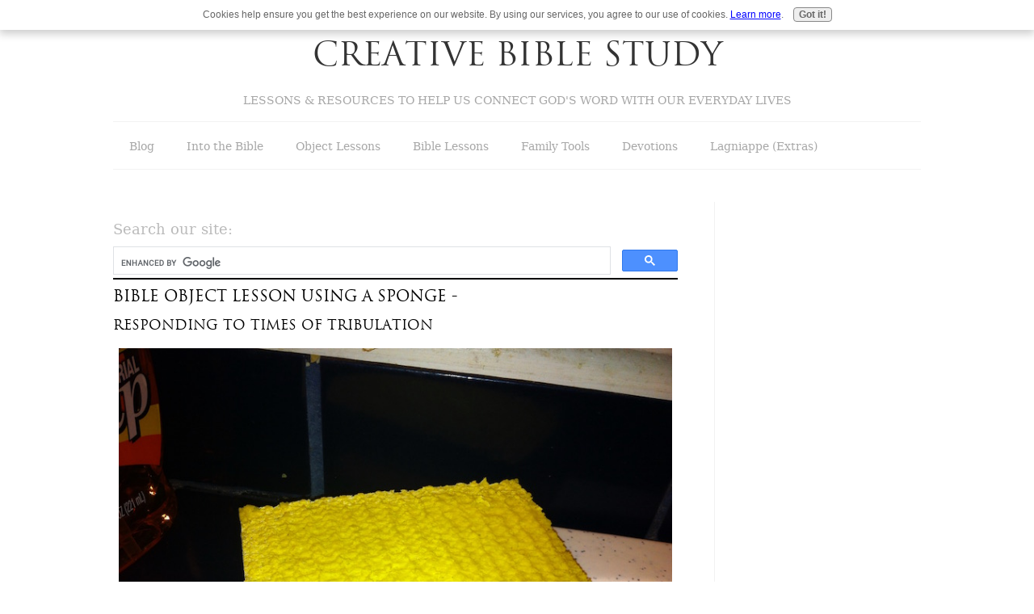

--- FILE ---
content_type: text/html; charset=UTF-8
request_url: https://www.creativebiblestudy.com/Bible-object-lesson-sponge.html
body_size: 27809
content:
<!DOCTYPE HTML>
<html>
<head><meta http-equiv="content-type" content="text/html; charset=UTF-8"><title>Bible Object Lesson Using a Sponge - Times of Trouble</title><meta name="description" content="How should Christians respond when &quot;squeezed&quot; by the world?  Use this Bible object lesson and a sponge to remind students of any age how we can handle times of tribulation &amp; trouble.  What comes out of us when the &quot;squeeze&quot; is on? What we are soaking up makes a difference!"><meta id="viewport" name="viewport" content="width=device-width, initial-scale=1">
<link href="/sd/support-files/A.style.css.pagespeed.cf.2lWdOu_NIL.css" rel="stylesheet" type="text/css">
<!-- start: tool_blocks.sbi_html_head -->
<!-- Global site tag (gtag.js) - Google Analytics -->
<script async src="https://www.googletagmanager.com/gtag/js?id=G-JTVRY38NL9"></script>
<script>window.dataLayer=window.dataLayer||[];function gtag(){dataLayer.push(arguments);}gtag('js',new Date());gtag('config','G-JTVRY38NL9');</script>
<link rel="icon" type="image/png" href="/xfavicon-48x48.png.pagespeed.ic.PZvXnmnp3f.webp" sizes="48x48"> <link rel="icon" type="image/png" href="/xfavicon-16x16.png.pagespeed.ic.8LQUaMgXJM.webp" sizes="16x16"> <link rel="icon" type="image/png" href="/xfavicon-32x32.png.pagespeed.ic.nGrXrzaSMg.webp" sizes="32x32"> <link rel="icon" type="image/png" href="/xfavicon-48x48.png.pagespeed.ic.PZvXnmnp3f.webp" sizes="48x48"><link rel="canonical" href="https://www.creativebiblestudy.com/Bible-object-lesson-sponge.html"/>
<link rel="alternate" type="application/rss+xml" title="RSS" href="https://www.creativebiblestudy.com/bible-study.xml">
<meta property="og:site_name" content="CreativeBibleStudy.com"/>
<meta property="og:title" content="Bible Object Lesson Using a Sponge - Times of Trouble"/>
<meta property="og:description" content="How should Christians respond when &quot;squeezed&quot; by the world?  Use this Bible object lesson and a sponge to remind students of any age how we can handle times of tribulation &amp; trouble.  What comes out of us when the &quot;squeeze&quot; is on? What we are soaking up makes a difference!"/>
<meta property="og:type" content="article"/>
<meta property="og:url" content="https://www.creativebiblestudy.com/Bible-object-lesson-sponge.html"/>
<meta property="og:image" content="https://www.creativebiblestudy.com/images/sponge-new.jpg"/>
<meta property="og:image" content="https://www.creativebiblestudy.com/bible-study-fb.jpg"/>
<!-- SD --><link rel="preconnect" href="https://fonts.gstatic.com/" crossorigin>
<script>var https_page=0</script>
<script src="//www.creativebiblestudy.com/sd/support-files/gdprcookie.js.pagespeed.jm.QeOrrqR-QK.js" async defer></script><!-- end: tool_blocks.sbi_html_head -->
<!-- start: shared_blocks.9102515#end-of-head -->
<meta name="p:domain_verify" content="47fbc8d34703532940758cc3a2c9e2c4"/>
<!-- end: shared_blocks.9102515#end-of-head -->
<script>var FIX=FIX||{};</script>
</head>
<body class="responsive">
<div id="PageWrapper" class="modern">
<div id="HeaderWrapper">
<div id="Header">
<div class="Liner">
<div class="WebsiteName">
<a href="/">Creative Bible Study</a>
</div><div class="Tagline">Lessons & resources to help us connect God's Word with our everyday lives</div>
<!-- start: shared_blocks.9102511#top-of-header -->
<!-- start: tool_blocks.navbar.horizontal.left --><div class="ResponsiveNavWrapper">
<div class="ResponsiveNavButton"><span>Menu</span></div><div class="HorizontalNavBarLeft HorizontalNavBar HorizontalNavBarCSS ResponsiveNav"><ul class="root"><li class="li1 submenu"><span class="navheader">Blog</span><ul><li class="li2"><a href="/bible-study-blog.html">Bible Study Blog</a></li></ul></li><li class="li1 submenu"><span class="navheader">Into the Bible</span><ul><li class="li2 submenu"><span class="navheader">Where to Begin</span><ul><li class="li3"><a href="/knowchrist.html">Know Christ</a></li><li class="li3"><a href="/one-page-Bible.html">The Story - One Page Bible</a></li><li class="li3"><a href="/Bible-overview.html">Bible Overview</a></li></ul></li><li class="li2"><a href="/Biblereadingplan.html">How to Study the Bible & Reading Plans</a></li><li class="li2"><a href="/stories-from-the-Bible.html">Bible Stories for All</a></li><li class="li2 submenu"><span class="navheader">Best Bible Verses</span><ul><li class="li3"><a href="/famous-Bible-verses.html">Familiar Verses</a></li><li class="li3"><a href="/best-Bible-verses.html">Best Bible Verses by Topic</a></li><li class="li3"><a href="/Thanksgiving-Bible-verses.html">Thanksgiving Bible Verses</a></li><li class="li3"><a href="/Christmas-Bible-verses.html">Christmas Bible Verses & Story</a></li></ul></li><li class="li2"><a href="/Biblestudyresources.html">Bible Study Resources</a></li><li class="li2"><a href="/Biblememorization.html">Bible Memory</a></li></ul></li><li class="li1 submenu"><span class="navheader">Object Lessons</span><ul><li class="li2"><a href="/object-lessons.html">Object Lesson Index A-Z</a></li><li class="li2"><a href="/Bible-object-lessons-for-adults.html">Adult/Teen Object Lessons</a></li><li class="li2"><a href="/Bibleobjectlessons.html">By Topic</a></li><li class="li2"><a href="/christianobjectlessons.html">Seasonal</a></li><li class="li2"><a href="/what-is-an-object-lesson.html">How to Write Your Own</a></li></ul></li><li class="li1 submenu"><span class="navheader">Bible Lessons</span><ul><li class="li2"><a href="/preschoolbiblelessons.html">Preschool</a></li><li class="li2"><a href="/childrensbiblelessons.html">Children</a></li><li class="li2"><a href="/youth-bible-study-lessons.html">Youth</a></li><li class="li2"><a href="/Bible-lessons-for-adults.html">Adults</a></li><li class="li2 submenu"><span class="navheader">Seasonal</span><ul><li class="li3"><a href="/Valentine-Bible-lessons.html">Valentine's Day</a></li><li class="li3"><a href="/Christian-Easter.html">Christian Easter</a></li><li class="li3"><a href="/vacation-Bible-school-lessons.html">VBS</a></li><li class="li3"><a href="/halloween-alternatives.html">Fall Festival/October</a></li><li class="li3"><a href="/christian-thanksgiving.html">Thanksgiving</a></li><li class="li3"><a href="/Christian-Christmas.html">CHRISTmas</a></li></ul></li><li class="li2"><a href="/free-Bible-study-lessons.html">Free Lesson Samples</a></li></ul></li><li class="li1 submenu"><span class="navheader">Family Tools</span><ul><li class="li2"><a href="/family-Bible-study.html">Family Bible Time</a></li><li class="li2"><a href="/best-books-for-kids.html">Best Kids Books with Life Lessons</a></li><li class="li2"><a href="/Christian-holidays.html">Holidays & Seasonal</a></li><li class="li2"><a href="/Christian-homeschool.html">Christian Homeschooling</a></li></ul></li><li class="li1 submenu"><span class="navheader">Devotions</span><ul><li class="li2"><a href="/godprints.html">Godprints - 10 Minute Short Devotions - Seeing God in Our Everyday</a></li><li class="li2"><a href="/Bible-seeker.html">Bible Seeker Lessons for Adults & Family - I Spy God!</a></li><li class="li2"><a href="/Bible-hero-devotional.html">Bible Hero Devotional Lessons for Kids & Youth</a></li><li class="li2"><a href="/bibledevotions.html">More Devotions</a></li></ul></li><li class="li1 submenu"><span class="navheader">Lagniappe (Extras)</span><ul><li class="li2"><a href="/creativeprayer.html">Creative Prayer Life</a></li><li class="li2"><a href="/Christianstories.html">Short Christian Stories</a></li><li class="li2"><a href="/how-to-witness.html">Witnessing</a></li><li class="li2"><a href="/free-christian-resources.html">Free Christian Resources</a></li><li class="li2"><a href="/inspirational-videos.html">Inspirational Videos</a></li></ul></li></ul></div></div>
<!-- end: tool_blocks.navbar.horizontal.left -->
<!-- end: shared_blocks.9102511#top-of-header -->
<!-- start: shared_blocks.9102498#bottom-of-header -->
<!-- end: shared_blocks.9102498#bottom-of-header -->
</div><!-- end Liner -->
</div><!-- end Header -->
</div><!-- end HeaderWrapper -->
<div id="ColumnsWrapper">
<div id="ContentWrapper">
<div id="ContentColumn">
<div class="Liner">
<!-- start: shared_blocks.9102492#above-h1 -->
<p><span style="color: rgb(187, 187, 187);">Search our site:</span><br/></p>
<script>(function(){var cx='partner-pub-5024482067038294:8580964690';var gcse=document.createElement('script');gcse.type='text/javascript';gcse.async=true;gcse.src='https://cse.google.com/cse.js?cx='+cx;var s=document.getElementsByTagName('script')[0];s.parentNode.insertBefore(gcse,s);})();</script>
<gcse:searchbox-only></gcse:searchbox-only>
<div class="" style="border-color: #000000; border-width: 1px 1px 1px 1px; border-style: solid; box-sizing: border-box"></div>
<script async src="//pagead2.googlesyndication.com/pagead/js/adsbygoogle.js"></script>
<script>(adsbygoogle=window.adsbygoogle||[]).push({google_ad_client:"ca-pub-5024482067038294",enable_page_level_ads:true});</script>
<meta name="p:domain_verify" content="47fbc8d34703532940758cc3a2c9e2c4"/>
<!-- end: shared_blocks.9102492#above-h1 -->
<h1><span style="font-size: 19.25px;">Bible Object Lesson Using a Sponge -<br/><span style="font-size: 17.25px;">Responding to Times of Tribulation</span></span><br/></h1>
<!-- start: shared_blocks.9102519#below-h1 -->
<!-- end: shared_blocks.9102519#below-h1 -->
<div class="ImageBlock ImageBlockCenter"><img src="https://www.creativebiblestudy.com/images/sponge-new.jpg" width="685" height="511.847222222222" data-pin-media="https://www.creativebiblestudy.com/images/sponge-new.jpg" style="width: 685px; height: auto"><div class="pinit">
<a data-pin-do="buttonPin" data-pin-count="beside" data-pin-save="true" href="https://pinterest.com/pin/create/button/?url=http%3A%2F%2Fwww.creativebiblestudy.com%2FBible-object-lesson-sponge.html&media=https%3A%2F%2Fwww.creativebiblestudy.com%2Fimages%2Fsponge-new.jpg&description=Using%20a%20sponge%2C%20teach%202%20important%20object%20lessons!"></a>
</div></div>
<p>Jesus often taught with parables.&#xa0; A <a href="https://www.creativebiblestudy.com/Bibleobjectlessons.html">Bible object lesson</a> is similar in that it takes an earthly object like a sponge and uses it to teach a spiritual lesson like how we can respond to times of trials and tribulation in a way that will please and honor our Heavenly Father.</p><p>This Christian object lesson works well with all ages! I've used it with kids, youth and adult women!&#xa0; The women really were able to identify with being "squeezed"; it makes a great women's Bible devotional!</p><p><br/></p>
<!-- start: shared_blocks.9102514#below-paragraph-1 -->
<script async src="https://pagead2.googlesyndication.com/pagead/js/adsbygoogle.js?client=ca-pub-5024482067038294" crossorigin="anonymous"></script>
<!-- Responsive2018 -->
<ins class="adsbygoogle" style="display:block" data-ad-client="ca-pub-5024482067038294" data-ad-slot="9055597679" data-ad-format="auto"></ins>
<script>(adsbygoogle=window.adsbygoogle||[]).push({});</script>
<!-- end: shared_blocks.9102514#below-paragraph-1 -->
<p><b>Bible Object Lesson:</b> Responding to Trials & Tribulation</p><p>
<p><b>Lesson Title:</b>&#xa0;
When the squeeze is on! </p>
<p><b>Object:&#xa0;</b> sponge</p>
<p><b>Primary Scriptures:&#xa0;</b>
John 16:33, Romans 5:1-5, Romans 15:13</p>
<p><b>Main Point: </b>&#xa0;
What comes out of us when the “squeeze” is on – clean, pure thoughts
& actions that please God or something not so clean & pure?</p><p><br/></p><p><br/></p></p>
<iframe width="560" height="315" src="https://www.youtube.com/embed/z7xaEMXO_Uk" title="YouTube video player" frameborder="0" allow="accelerometer; autoplay; clipboard-write; encrypted-media; gyroscope; picture-in-picture" allowfullscreen></iframe>
<script async src="//pagead2.googlesyndication.com/pagead/js/adsbygoogle.js"></script>
<ins class="adsbygoogle" style="display:block; text-align:center;" data-ad-layout="in-article" data-ad-format="fluid" data-ad-client="ca-pub-5024482067038294" data-ad-slot="1568856834"></ins>
<script>(adsbygoogle=window.adsbygoogle||[]).push({});</script>
<h2>Object Lesson:<br/></h2>
<p>Begin this Bible object lesson by giving each person a small
piece of a clean, unused sponge.&#xa0; A
regular size sponge can be cut into 10-12 nice size pieces and look like mini
sponges for them to keep as a reminder of the lesson.</p>
<p><br/></p>
<h3 style="text-align: left"><span style="font-size: 17.25px;"><b>The "Squeeze" = Tribulations</b></span><br/><span style="font-size: 11.25px;">A Bible Object Lesson</span><br/></h3>
<p>Ask what sponges are used for or what they do.&#xa0; Answers may include many things, but
make sure it is mentioned that they soak up liquid and then release the liquid
when squeezed.&#xa0; Another answer we received from our Awana kids that can be tied into this object lesson is sponges are used to clean, but if what is in them is dirty instead of clean, they can't do what they were created to do.</p>
<p>Ask – do we ever get “squeezed” in life? If so, how?&#xa0; Allow time for answers and thoughts;
these will vary of course for different age groups, but may include - when
others (friends, parents, children, teachers, spouse, etc.) pressure us to do
something, when we let anger or frustration build up until we can’t hide it any
longer, when we have too many obligations or responsibilities, when bad or
unexpected things happen in our life, etc.</p>
<p>The Bible uses the term – “tribulation”, which comes from
the idea of when grapes were squeezed under pressure to release the juice.&#xa0; </p>
<p>Jesus tells us that in this life we will have tribulation,
but He also gives us hope:</p>
<p><b>John 16:33</b> “<i>I have said these things to you, that in me
you may have peace. In the world you will have tribulation. But take heart; I
have overcome the world.”</i></p>
<p>So if we get “squeezed”, what comes out?&#xa0; What comes out of a sponge when it’s
squeezed?&#xa0; Tie in answers to
eventually conclude that whatever is in the sponge or in us, that which has
been soaked up, will be what comes out.</p><p>
<p>If we have bad attitudes and negative thoughts, “the
squeeze” will bring out angry and hateful words and actions that do not bring
God glory or honor.&#xa0; However, if we
spend time being filled with His goodness and grace, “the squeeze” will bring
out good things like love, joy, peace, patience, and other fruit of the Spirit
listed in Galatians 5:22-23.</p><p>Squeeze the clean water from the sponge into the colored water and notice what happens.&#xa0; The clean water affects or dilutes the colored water.&#xa0; If we soak up the colored water and then squeeze into the clean water, it changes it.&#xa0; In the same way, whatever is being "squeezed" out of us whether good or bad, affects those around us.&#xa0; Think of some ways our actions & attitudes, good or bad, can affect those around us.</p><p>Examples:&#xa0; Our anger at someone can cause them to be angry or hurt.&#xa0; A younger sibling may be watching and copying what we do.&#xa0; Someone may see kindness and love in us and be drawn closer to God.</p><p><br/></p></p>
<script async src="//pagead2.googlesyndication.com/pagead/js/adsbygoogle.js"></script>
<ins class="adsbygoogle" style="display:block; text-align:center;" data-ad-layout="in-article" data-ad-format="fluid" data-ad-client="ca-pub-5024482067038294" data-ad-slot="1568856834"></ins>
<script>(adsbygoogle=window.adsbygoogle||[]).push({});</script>
<hr>
<h3 style="text-align: left"><span style="font-size: 17.1167px;"><br/><b>The “Soaking” or "Filling" = Bad vs.
Good</b></span><br/><span style="font-size: 13.25px;">A Bible Object Lesson&#xa0;</span><br/></h3>
<div class="ImageBlock ImageBlockRight"><img src="https://www.creativebiblestudy.com/images/xsponge_objectlesson.jpg.pagespeed.ic.o64F4KUNj9.webp" width="323" height="240.75462962963" data-pin-media="https://www.creativebiblestudy.com/images/sponge_objectlesson.jpg" style="width: 323px; height: auto"><div class="pinit">
<a data-pin-do="buttonPin" data-pin-count="beside" data-pin-save="true" href="https://pinterest.com/pin/create/button/?url=http%3A%2F%2Fwww.creativebiblestudy.com%2FBible-object-lesson-sponge.html&media=https%3A%2F%2Fwww.creativebiblestudy.com%2Fimages%2Fsponge_objectlesson.jpg&description=%22The%20Squeeze%22%20Bible%20object%20lesson!%0Awww.CreativeBibleStudy.com"></a>
</div></div>
<p>So what are some negative things we may be soaking up?</p><p>
<p>Ideas may include things like:&#xa0; negativity from others, anger or frustration, bad language,
bad attitudes & ideas from TV, movies, music, etc.</p>
<p>Bible Object Lesson: [Place an empty sponge into a shallow amount of colored liquid such as grape juice, Koolaide, Coke, etc.&#xa0; and watch it disappear as the sponge soaks it up.&#xa0; Squeeze that back out and then place your sponge into clean water until it is full, next place it back in the shallow amount of colored liquid making note that this time it is not soaking up the colored liquid around it. ]</p>
<p>Point out that if a sponge is already filled with clean
water, it won’t soak up other things.&#xa0;
How can we soak up what is good and be so full that we won’t soak up
what’s bad?</p><p>It begins and continues by trusting in God.&#xa0; Romans 15:13 has become one of my favorite verses about being "filled" :</p><br/><p style="text-align: center;"><span style="font-size: 19px;"><em>"I pray that God, the source of hope, will fill you completely with joy and peace because you trust in him. Then you will overflow with confident hope through the power of the Holy Spirit."</em></span></p><br/><p style="text-align: left;"><b>Be filled with His
Holy Spirit –&#xa0;</b></p>
<p>Ephesians 5:18 </p>
<p><i>“Do not get drunk on
wine, which leads to debauchery. Instead, be filled with the
Spirit.”</i></p>
<p><b>Be filled with God’s
Word– </b></p>
<p>Psalm 119:11</p>
<p><i>“I
have hidden your word in my heart that I might not sin
against you.”</i></p>
<p><b>Be
filled with God’s presence through prayer -&#xa0; </b></p>
<p>Luke 6:12 </p>
<p><i>“</i><i>One of those days Jesus
went out to a mountainside to pray, and spent the
night praying to God.”</i></p></p>
<p>When we are filled with His goodness and grace, we can
rejoice when the “squeeze” or tribulation comes.&#xa0; It will make us stronger in Christ!</p>
<p>Look at the key verses in Romans 5:1-5 from the New Living
Translation:</p>
<p><i>“Therefore,
since we have been made right in God's sight by faith, we have peace with God
because of what Jesus Christ our Lord has done for us.&#xa0; Because of our faith, Christ has
brought us into this place of highest privilege where we now stand, and we
confidently and joyfully look forward to sharing God's glory.&#xa0; We can rejoice, too, when we run into
problems and trials (tribulations), for we know that they are good for us --
they help us learn to endure.&#xa0; And
endurance develops strength of character in us, and character strengthens our
confident expectation of salvation.&#xa0;
And this expectation will not disappoint us. For we know how dearly God
loves us, because he has given us the Holy Spirit to fill our hearts with his
love.”</i></p>
<script async src="//pagead2.googlesyndication.com/pagead/js/adsbygoogle.js"></script>
<ins class="adsbygoogle" style="display:block; text-align:center;" data-ad-layout="in-article" data-ad-format="fluid" data-ad-client="ca-pub-5024482067038294" data-ad-slot="1568856834"></ins>
<script>(adsbygoogle=window.adsbygoogle||[]).push({});</script>
<h3>Another Danger</h3>
<b> </b><p><span style="font-weight: normal;">This Bible object lesson can be used to point out </span><b>one other danger</b> … becoming dry, hard and empty.
</p><p>It’s good if we are staying away from soaking up negative
thoughts and bad things, but if we’re still not being filled with His goodness,
there will be no joy or peace.&#xa0; We will not be usable just like it's harder to use a dry, hard sponge.<br/></p><p>Encourage each person to take their sponge with them and place it somewhere they will see it so that it will remind them of this Bible object lesson.</p><p><br/></p>
<h3>Prayer:</h3>
<p>Take time to pray Paul’s prayer he
prayed over the Philippians in Philippians 1:9-11:<br/></p>
<p>&#xa0;<i>“And this is my prayer:
that your love may abound more and more in knowledge and depth
of insight,&#xa0; so that
you may be able to discern what is best and may be pure and blameless until the
day of Christ,&#xa0;
filled with the fruit of righteousness that comes through
Jesus Christ--to the glory and praise of God.”</i></p><p><br/><p style="text-align: center;"><span style="font-size: 14px;">© Copyright 2008 Susan Smart</span></p><br/><p style="text-align: left;">Printable <a href="https://www.creativebiblestudy.com/support-files/sponge-squeeze.pdf">"The Squeeze is On"</a>&#xa0;Bible Object Lesson</p><br/><br/></p>
<!-- start: shared_blocks.9102513#above-socialize-it -->
<script async src="//pagead2.googlesyndication.com/pagead/js/adsbygoogle.js"></script>
<ins class="adsbygoogle" style="display:block" data-ad-format="autorelaxed" data-ad-client="ca-pub-5024482067038294" data-ad-slot="1936953695"></ins>
<script>(adsbygoogle=window.adsbygoogle||[]).push({});</script>
<div style="overflow-x: auto;">
<table class="columns_block grid_block" border="0" style="width: 100%;"><tr><td class="column_0" style="width: 98.95%;vertical-align:top;">
<p><span style="font-size: 12px;"><b>Special note:</b> We do preview the websites to which we link, but
are unable to peruse them completely. We try to check others' faith
statements and make sure they do profess Jesus Christ as God's Son and
salvation is found only in Him. It must, however, be your responsibility
to personally dig into God's Word and allow the Holy Spirit to be your
first and final teacher on all subjects.
</span></p>
<p><span style="font-size: 13px;">"Our website may contain
affiliate marketing links, which means we may get paid commission on
sales of those products or services we write about. Our editorial
content is not influenced by advertisers or affiliate partnerships. This
disclosure is provided in accordance with the </span><a href="http://www.ftc.gov/sites/default/files/attachments/press-releases/ftc-publishes-final-guides-governing-endorsements-testimonials/091005revisedendorsementguides.pdf" onclick="return FIX.track(this);"><span style="font-size: 13px;">Federal Trade Commission’s 16 CFR § 255.5: Guides Concerning the Use of Endorsements and Testimonials in Advertising</span></a><span style="font-size: 13px;">.”</span></p>
</td><td class="column_1" style="width: 1%;vertical-align:top;">
</td></tr></table>
</div>
<hr>
<h4>Creative Bible-Bits Newsletter:<br/></h4>
<p>Let us help you keep up with what's new at Creative Bible Study with free Bible study lessons and ideas straight to your email!&#xa0; Your information will be kept confidential and not be used for solicitation.<br/></p>
<!-- start: tool_blocks.ezine2 -->
<div class="Ezine2 EzineLeft  EzineHorizontal">
<form action="/cgi-bin/mailout/mailmgr.cgi" method="POST" accept-charset="UTF-8">
<input type="hidden" name="list_id" value="13456">
<input type="hidden" name="action" value="subscribe">
<div class="EzineRow EzineEmailRow">
<label for="EzineEmail.6">Email</label>
<input id="EzineEmail.6" required type="email" name="email" onFocus="SS_LDR_recaptcha()">
</div><div class="EzineRow EzineButtonRow">
<button class="EzineButton" type="submit">Subscribe</button>
</div>
</form>
</div><!-- end: tool_blocks.ezine2 -->
<!-- end: shared_blocks.9102513#above-socialize-it -->
<!-- start: shared_blocks.9102497#socialize-it -->
<div class=" socializeIt socializeIt-responsive" style="border-color: #cccccc; border-width: 1px 1px 1px 1px; border-style: solid; box-sizing: border-box"><div style="overflow-x: auto;">
<table class="columns_block grid_block" border="0" style="width: 100%;"><tr><td class="column_0" style="width: 20%;vertical-align:top;">
<div class="shareHeader">
<strong class="ss-shareLabel" style="font-size: 16px;">Share this page:</strong>
<div id="whatsthis" style="font-size:11px;"><a href="#" onclick="open_whats_this(); return false;">What’s this?</a></div>
</div>
</td><td class="column_1" style="width: 80%;vertical-align:top;">
<!-- start: tool_blocks.social_sharing -->
<div class="SocialShare SocialShareRegular"><a href="#" rel="noopener noreferrer" onclick="window.open('https://www.facebook.com/sharer.php?u='+ encodeURIComponent(document.location.href) +'&t=' + encodeURIComponent(document.title), 'sharer','toolbar=0,status=0,width=700,height=500,resizable=yes,scrollbars=yes');return false;" target="_blank" class="socialIcon facebook"><svg width="20" height="20" aria-hidden="true" focusable="false" data-prefix="fab" data-icon="facebook-square" role="img" xmlns="http://www.w3.org/2000/svg" viewBox="0 0 448 512"><path fill="currentColor" d="M400 32H48A48 48 0 0 0 0 80v352a48 48 0 0 0 48 48h137.25V327.69h-63V256h63v-54.64c0-62.15 37-96.48 93.67-96.48 27.14 0 55.52 4.84 55.52 4.84v61h-31.27c-30.81 0-40.42 19.12-40.42 38.73V256h68.78l-11 71.69h-57.78V480H400a48 48 0 0 0 48-48V80a48 48 0 0 0-48-48z" class=""></path></svg><span>Facebook</span></a><a href="#" rel="noopener noreferrer" onclick="window.open('https://twitter.com/intent/tweet?text=Reading%20about%20this:%20'+encodeURIComponent(document.title)+'%20-%20' + encodeURIComponent(document.location.href), 'sharer','toolbar=0,status=0,width=700,height=500,resizable=yes,scrollbars=yes');return false;" target="_blank" class="socialIcon twitter"><svg width="20" height="20" aria-hidden="true" focusable="false" data-prefix="fab" data-icon="twitter-square" role="img" viewBox="0 0 1200 1227" fill="none" xmlns="http://www.w3.org/2000/svg"><path d="M714.163 519.284L1160.89 0H1055.03L667.137 450.887L357.328 0H0L468.492 681.821L0 1226.37H105.866L515.491 750.218L842.672 1226.37H1200L714.137 519.284H714.163ZM569.165 687.828L521.697 619.934L144.011 79.6944H306.615L611.412 515.685L658.88 583.579L1055.08 1150.3H892.476L569.165 687.854V687.828Z" fill="currentColor"></path></svg><span>X</span></a><a href="#" rel="noopener noreferrer" onclick="var script = document.createElement('script');script.setAttribute('type','text/javascript');script.setAttribute('src', 'https://assets.pinterest.com/js/pinmarklet.js');document.getElementsByTagName('head')[0].appendChild(script);return false" target="_blank" class="socialIcon pinterest"><svg width="20" height="20" aria-hidden="true" focusable="false" data-prefix="fab" data-icon="pinterest-square" role="img" xmlns="http://www.w3.org/2000/svg" viewBox="0 0 448 512"><path fill="currentColor" d="M448 80v352c0 26.5-21.5 48-48 48H154.4c9.8-16.4 22.4-40 27.4-59.3 3-11.5 15.3-58.4 15.3-58.4 8 15.3 31.4 28.2 56.3 28.2 74.1 0 127.4-68.1 127.4-152.7 0-81.1-66.2-141.8-151.4-141.8-106 0-162.2 71.1-162.2 148.6 0 36 19.2 80.8 49.8 95.1 4.7 2.2 7.1 1.2 8.2-3.3.8-3.4 5-20.1 6.8-27.8.6-2.5.3-4.6-1.7-7-10.1-12.3-18.3-34.9-18.3-56 0-54.2 41-106.6 110.9-106.6 60.3 0 102.6 41.1 102.6 99.9 0 66.4-33.5 112.4-77.2 112.4-24.1 0-42.1-19.9-36.4-44.4 6.9-29.2 20.3-60.7 20.3-81.8 0-53-75.5-45.7-75.5 25 0 21.7 7.3 36.5 7.3 36.5-31.4 132.8-36.1 134.5-29.6 192.6l2.2.8H48c-26.5 0-48-21.5-48-48V80c0-26.5 21.5-48 48-48h352c26.5 0 48 21.5 48 48z" class=""></path></svg><span>Pinterest</span></a><a href="#" rel="noopener noreferrer" onclick="window.open('https://www.tumblr.com/share/link?url='+ encodeURIComponent(document.location.href) + '&name='+ encodeURIComponent(document.title), 'sharer','toolbar=0,status=0,width=700,height=500,resizable=yes,scrollbars=yes');return false;" target="_blank" class="socialIcon tumblr"><svg width="20" height="20" aria-hidden="true" focusable="false" data-prefix="fab" data-icon="tumblr-square" role="img" xmlns="http://www.w3.org/2000/svg" viewBox="0 0 448 512"><path fill="currentColor" d="M400 32H48C21.5 32 0 53.5 0 80v352c0 26.5 21.5 48 48 48h352c26.5 0 48-21.5 48-48V80c0-26.5-21.5-48-48-48zm-82.3 364.2c-8.5 9.1-31.2 19.8-60.9 19.8-75.5 0-91.9-55.5-91.9-87.9v-90h-29.7c-3.4 0-6.2-2.8-6.2-6.2v-42.5c0-4.5 2.8-8.5 7.1-10 38.8-13.7 50.9-47.5 52.7-73.2.5-6.9 4.1-10.2 10-10.2h44.3c3.4 0 6.2 2.8 6.2 6.2v72h51.9c3.4 0 6.2 2.8 6.2 6.2v51.1c0 3.4-2.8 6.2-6.2 6.2h-52.1V321c0 21.4 14.8 33.5 42.5 22.4 3-1.2 5.6-2 8-1.4 2.2.5 3.6 2.1 4.6 4.9l13.8 40.2c1 3.2 2 6.7-.3 9.1z" class=""></path></svg><span>Tumblr</span></a><a href="#" rel="noopener noreferrer" onclick="window.open('https://reddit.com/submit?url='+ encodeURIComponent(document.location.href) + '&title=' + encodeURIComponent(document.title), 'sharer','toolbar=0,status=0,width=700,height=500,resizable=yes,scrollbars=yes');return false;" target="_blank" class="socialIcon reddit"><svg width="20" height="20" aria-hidden="true" focusable="false" data-prefix="fab" data-icon="reddit-square" role="img" xmlns="http://www.w3.org/2000/svg" viewBox="0 0 448 512"><path fill="currentColor" d="M283.2 345.5c2.7 2.7 2.7 6.8 0 9.2-24.5 24.5-93.8 24.6-118.4 0-2.7-2.4-2.7-6.5 0-9.2 2.4-2.4 6.5-2.4 8.9 0 18.7 19.2 81 19.6 100.5 0 2.4-2.3 6.6-2.3 9 0zm-91.3-53.8c0-14.9-11.9-26.8-26.5-26.8-14.9 0-26.8 11.9-26.8 26.8 0 14.6 11.9 26.5 26.8 26.5 14.6 0 26.5-11.9 26.5-26.5zm90.7-26.8c-14.6 0-26.5 11.9-26.5 26.8 0 14.6 11.9 26.5 26.5 26.5 14.9 0 26.8-11.9 26.8-26.5 0-14.9-11.9-26.8-26.8-26.8zM448 80v352c0 26.5-21.5 48-48 48H48c-26.5 0-48-21.5-48-48V80c0-26.5 21.5-48 48-48h352c26.5 0 48 21.5 48 48zm-99.7 140.6c-10.1 0-19 4.2-25.6 10.7-24.1-16.7-56.5-27.4-92.5-28.6l18.7-84.2 59.5 13.4c0 14.6 11.9 26.5 26.5 26.5 14.9 0 26.8-12.2 26.8-26.8 0-14.6-11.9-26.8-26.8-26.8-10.4 0-19.3 6.2-23.8 14.9l-65.7-14.6c-3.3-.9-6.5 1.5-7.4 4.8l-20.5 92.8c-35.7 1.5-67.8 12.2-91.9 28.9-6.5-6.8-15.8-11-25.9-11-37.5 0-49.8 50.4-15.5 67.5-1.2 5.4-1.8 11-1.8 16.7 0 56.5 63.7 102.3 141.9 102.3 78.5 0 142.2-45.8 142.2-102.3 0-5.7-.6-11.6-2.1-17 33.6-17.2 21.2-67.2-16.1-67.2z" class=""></path></svg><span>Reddit</span></a><a href="#" rel="noopener noreferrer" onclick="window.open('https://api.whatsapp.com/send?text='+encodeURIComponent(document.location.href), 'sharer','toolbar=0,status=0,width=700,height=500,resizable=yes,scrollbars=yes');return false;" target="_blank" class="socialIcon whatsapp"><svg width="20" height="20" aria-hidden="true" focusable="false" data-prefix="fab" data-icon="whatsapp-square" role="img" xmlns="http://www.w3.org/2000/svg" viewBox="0 0 448 512"><path fill="currentColor" d="M224 122.8c-72.7 0-131.8 59.1-131.9 131.8 0 24.9 7 49.2 20.2 70.1l3.1 5-13.3 48.6 49.9-13.1 4.8 2.9c20.2 12 43.4 18.4 67.1 18.4h.1c72.6 0 133.3-59.1 133.3-131.8 0-35.2-15.2-68.3-40.1-93.2-25-25-58-38.7-93.2-38.7zm77.5 188.4c-3.3 9.3-19.1 17.7-26.7 18.8-12.6 1.9-22.4.9-47.5-9.9-39.7-17.2-65.7-57.2-67.7-59.8-2-2.6-16.2-21.5-16.2-41s10.2-29.1 13.9-33.1c3.6-4 7.9-5 10.6-5 2.6 0 5.3 0 7.6.1 2.4.1 5.7-.9 8.9 6.8 3.3 7.9 11.2 27.4 12.2 29.4s1.7 4.3.3 6.9c-7.6 15.2-15.7 14.6-11.6 21.6 15.3 26.3 30.6 35.4 53.9 47.1 4 2 6.3 1.7 8.6-1 2.3-2.6 9.9-11.6 12.5-15.5 2.6-4 5.3-3.3 8.9-2 3.6 1.3 23.1 10.9 27.1 12.9s6.6 3 7.6 4.6c.9 1.9.9 9.9-2.4 19.1zM400 32H48C21.5 32 0 53.5 0 80v352c0 26.5 21.5 48 48 48h352c26.5 0 48-21.5 48-48V80c0-26.5-21.5-48-48-48zM223.9 413.2c-26.6 0-52.7-6.7-75.8-19.3L64 416l22.5-82.2c-13.9-24-21.2-51.3-21.2-79.3C65.4 167.1 136.5 96 223.9 96c42.4 0 82.2 16.5 112.2 46.5 29.9 30 47.9 69.8 47.9 112.2 0 87.4-72.7 158.5-160.1 158.5z" class=""></path></svg><span>WhatsApp</span></a></div>
<!-- end: tool_blocks.social_sharing -->
</td></tr></table>
</div>
</div>
<!-- end: shared_blocks.9102497#socialize-it -->
<!-- start: shared_blocks.9102510#below-socialize-it -->
<p style="text-align: center;">Free Ebooks:<br/></p>
<div style="overflow-x: auto;">
<table class="columns_block grid_block" border="0" style="width: 100%;"><tr><td class="column_0" style="width: 24.995%;vertical-align:top;">
<div class="ImageBlock ImageBlockCenter"><a href="https://www.creativebiblestudy.com/free-Bible-study-lessons.html" title="Go to Free Bible Study Lessons - All Ages"><img src="https://www.creativebiblestudy.com/images/xOld-Testament-101.jpg.pagespeed.ic.AJEFs5tEja.webp" width="120" height="180.18018018018" data-pin-media="https://www.creativebiblestudy.com/images/Old-Testament-101.jpg" style="width: 120px; height: auto"></a></div>
</td><td class="column_1" style="width: 24.997%;vertical-align:top;">
<div class="ImageBlock ImageBlockCenter"><a href="https://www.gospelproject.com/wp-content/uploads/tgp2018/2018/03/TGP_DevotionalDoctrine-Final.pdf" onclick="return FIX.track(this);"><img src="https://www.creativebiblestudy.com/images/xDevotional-Doctrine.jpg.pagespeed.ic.C2raoe2QjM.webp" width="126" height="178.85" data-pin-media="https://www.creativebiblestudy.com/images/Devotional-Doctrine.jpg" style="width: 126px; height: auto"></a></div>
</td><td class="column_2" style="width: 24.849%;vertical-align:top;">
<div class="ImageBlock ImageBlockCenter"><a href="https://www.scribd.com/document/51337699/eBook-31-days-with-Jesus-youth-devotional" onclick="return FIX.track(this);"><img src="[data-uri]" width="138" height="177.1" data-pin-media="https://www.creativebiblestudy.com/images/youthebook1.jpg" style="width: 138px; height: auto"></a></div>
</td><td class="column_3" style="width: 25%;vertical-align:top;">
<div class="ImageBlock ImageBlockCenter"><a href="http://www.christianwitnessingtools.com/uploads/3/4/0/0/3400790/john_316_kids.pdf" onclick="return FIX.track(this);"><img src="https://www.creativebiblestudy.com/images/xJohn316-kids.jpeg.pagespeed.ic.O70nULBUW0.webp" width="133" height="168.338164251208" data-pin-media="https://www.creativebiblestudy.com/images/John316-kids.jpeg" style="width: 133px; height: auto"></a></div>
</td></tr></table>
</div>
<!-- end: shared_blocks.9102510#below-socialize-it -->
</div><!-- end Liner -->
</div><!-- end ContentColumn -->
</div><!-- end ContentWrapper -->
<div id="NavWrapper">
<div id="NavColumn">
<div class="Liner">
<!-- start: shared_blocks.9102520#top-of-nav-column -->
<script async src="https://pagead2.googlesyndication.com/pagead/js/adsbygoogle.js?client=ca-pub-5024482067038294" crossorigin="anonymous"></script>
<!-- Responsive2018 -->
<ins class="adsbygoogle" style="display:block" data-ad-client="ca-pub-5024482067038294" data-ad-slot="9055597679" data-ad-format="auto"></ins>
<script>(adsbygoogle=window.adsbygoogle||[]).push({});</script>
<div class="ImageBlock ImageBlockCenter"><a href="https://www.creativebiblestudy.com/knowchrist.html" title="Go to Know Christ - Find Hope & Purpose"><img src="https://www.creativebiblestudy.com/images/xfamily-selfie.jpg.pagespeed.ic.mY0sTn3zFN.webp" width="288" height="216" data-pin-media="https://www.creativebiblestudy.com/images/family-selfie.jpg" style="width: 288px; height: auto"></a></div>
<!-- start: tool_blocks.pinterestfollow2 -->
<div class="pinterestFollow" style="padding-right: 4px;text-align: center;"><a data-pin-do="buttonFollow" href="https://www.pinterest.com/creativebible/" target="_blank">creativebible</a>
<script async defer src="//assets.pinterest.com/js/pinit.js"></script></div>
<!-- end: tool_blocks.pinterestfollow2 -->
<p style="text-align: left;"><span style="font-family: tahoma, geneva, sans-serif;">Hi!&#xa0; I'm Susan, and this is (part of) my family!&#xa0; Welcome to Creative Bible Study!&#xa0; Our<a href="https://www.creativebiblestudy.com/aboutus.html">&#xa0;About us</a>&#xa0;page includes more info. including our belief statement. Thanks for visiting!&#xa0;</span></p>
<hr>
<p>"Our website may contain affiliate marketing links, which means we may get paid commission on sales of those products or services we write about. Our editorial content is not influenced by advertisers or affiliate partnerships. This disclosure is provided in accordance with the&#xa0;<a style="font-size: 16px;" href="http://www.ftc.gov/sites/default/files/attachments/press-releases/ftc-publishes-final-guides-governing-endorsements-testimonials/091005revisedendorsementguides.pdf" onclick="return FIX.track(this);"><span style="font-size: 13px;">Federal Trade Commission’s 16 CFR § 255.5: Guides Concerning the Use of Endorsements and Testimonials in Advertising</span></a>.”<br/></p>
<script async src="https://pagead2.googlesyndication.com/pagead/js/adsbygoogle.js?client=ca-pub-5024482067038294" crossorigin="anonymous"></script>
<!-- Responsive2018 -->
<ins class="adsbygoogle" style="display:block" data-ad-client="ca-pub-5024482067038294" data-ad-slot="9055597679" data-ad-format="auto"></ins>
<script>(adsbygoogle=window.adsbygoogle||[]).push({});</script>
<!-- start: tool_blocks.whatsnew.[base64] -->
<div class="WhatsNew" style="width: 100%">
<h2><a href="https://www.creativebiblestudy.com/bible-study-blog.html">Recent Articles</a></h2><div class="WhatsNew-subscribe">
<img loading="lazy" class="WhatsNew-icon" src="[data-uri]" alt="RSS"/>
<ul>
<li>
<a href="https://www.creativebiblestudy.com/bible-study.xml">
<img loading="lazy" src="[data-uri]" alt="XML RSS"/>
</a>
</li> <li>
<a href="https://feedly.com/i/subscription/feed/https://www.creativebiblestudy.com/bible-study.xml" target="new" rel="nofollow">
<img loading="lazy" src="[data-uri]" alt="follow us in feedly"/>
</a>
</li> <li>
<a href="https://add.my.yahoo.com/rss?url=https://www.creativebiblestudy.com/bible-study.xml" target="new" rel="nofollow">
<img loading="lazy" src="[data-uri]" alt="Add to My Yahoo!"/>
</a>
</li> </ul>
</div><ol>
<li>
<h3><a href="https://www.creativebiblestudy.com/Bible-Lesson-kids.html">Bible Lesson for Kids & Youth - Small is Big in the Hands of God!</a></h3><p class="WhatsNew-time"><abbr title="2026-01-14T10:49:30-0500">Jan 14, 26 10:49 AM</abbr></p><div class="blogItThumbnail"><a href="https://www.creativebiblestudy.com/Bible-Lesson-kids.html"><img class="blogItThumbnail" src="[data-uri]" alt="small acorn" style="width:150px;height:100.078125px"></a></div><div class="WhatsNew-content">Using the story of Jesus feeding the 5,000, this Bible lesson can teach how we each are important & can make a difference with Jesus. Extended activities include a prayer zentangle and more!</div><p class="WhatsNew-more"><a href="/Bible-Lesson-kids.html">Read More</a></p></li>
<li>
<h3><a href="https://www.creativebiblestudy.com/Valentine-Bible-lessons.html">Christian Valentine Bible Lessons, Object Lessons & More!</a></h3><p class="WhatsNew-time"><abbr title="2026-01-13T10:04:54-0500">Jan 13, 26 10:04 AM</abbr></p><div class="blogItThumbnail"><a href="https://www.creativebiblestudy.com/Valentine-Bible-lessons.html"><img class="blogItThumbnail" src="/image-thumbnails/Valentine-card.jpg/xdefault.webp.pagespeed.ic.r55Q2Rhsg6.webp" alt="valentine card" style="width:150px;height:174.166666666667px" width="150" height="174.166666666667"></a></div><div class="WhatsNew-content">Valentine's Day is the perfect time to teach about God's love! Try these free Valentine Bible lessons & object lessons, Bible verses on love & other free Christian Valentine cards & printables!</div><p class="WhatsNew-more"><a href="/Valentine-Bible-lessons.html">Read More</a></p></li>
<li>
<h3><a href="https://www.creativebiblestudy.com/the-fence-story.html">The Fence Story - an object lesson on anger</a></h3><p class="WhatsNew-time"><abbr title="2026-01-12T11:15:52-0500">Jan 12, 26 11:15 AM</abbr></p><div class="blogItThumbnail"><a href="https://www.creativebiblestudy.com/the-fence-story.html"><img class="blogItThumbnail" src="[data-uri]" alt="wooden fence" style="width:150px;height:99.84375px" width="150" height="99.84375"></a></div><div class="WhatsNew-content">The fence story tells of a boy with a temper and the damage his anger could cause. Great teaching story along with Bible verses about controlling our anger & an additional object lesson.</div><p class="WhatsNew-more"><a href="/the-fence-story.html">Read More</a></p></li></ol></div><!-- end: tool_blocks.whatsnew.[base64] -->
<script async src="https://pagead2.googlesyndication.com/pagead/js/adsbygoogle.js?client=ca-pub-5024482067038294" crossorigin="anonymous"></script>
<!-- Responsive2018 -->
<ins class="adsbygoogle" style="display:block" data-ad-client="ca-pub-5024482067038294" data-ad-slot="9055597679" data-ad-format="auto"></ins>
<script>(adsbygoogle=window.adsbygoogle||[]).push({});</script>
<div class="ImageBlock ImageBlockCenter"><a href="http://www.acresofhopeuganda.org/" onclick="return FIX.track(this);"><img src="https://www.creativebiblestudy.com/images/xacresofhope.gif.pagespeed.ic.wvLg4cwvtF.webp" width="144" height="132" data-pin-media="https://www.creativebiblestudy.com/images/acresofhope.gif" style="width: 144px; height: auto"></a></div>
<!-- end: shared_blocks.9102520#top-of-nav-column -->
<!-- start: shared_blocks.9102516#navigation --><!-- end: shared_blocks.9102516#navigation -->
<!-- start: shared_blocks.9102521#bottom-of-nav-column -->
<p style="text-align: center;"><span style="color: rgb(187, 187, 187);font-weight: normal;"><em>Subscribe to our E-zine "Creative Bible Tidbits"</em></span><br/></p>
<!-- start: tool_blocks.ezine -->
<div class="Ezine">
<form action="/cgi-bin/mailout/mailmgr.cgi" method="post" accept-charset="UTF-8">
<input type="hidden" name="list_id" value="13456">
<input type="hidden" name="action" value="subscribe">
<table cellspacing="0">
<tr>
<td colspan="2" class="EzineLabel EzineLabelAbove">Enter Your E-mail Address</td></tr>
<tr><td colspan="2" class="EzineInput EzineInputAbove">
<input name="email" type="text" size="12">
</td>
</tr>
<tr>
<td colspan="2" class="EzineLabel EzineLabelAbove">Enter Your First Name (optional)</td></tr>
<tr><td colspan="2" class="EzineInput EzineInputAbove">
<input name="name" type="text" size="12">
</td>
</tr>
<tr>
<td colspan="2" class="EzineDescription">
<small><strong>Then</strong></small><br>
<input type="SUBMIT" value="Subscribe" name="SUBMIT"><br>
<small>Don&#39;t worry &mdash; your e-mail address is totally secure.<br>
I promise to use it <strong>only</strong> to send you Creative Bible Tidbits.</small>
</td>
</tr>
</table>
</form>
</div><!-- end: tool_blocks.ezine -->
<script async src="https://pagead2.googlesyndication.com/pagead/js/adsbygoogle.js?client=ca-pub-5024482067038294" crossorigin="anonymous"></script>
<!-- Responsive2018 -->
<ins class="adsbygoogle" style="display:block" data-ad-client="ca-pub-5024482067038294" data-ad-slot="9055597679" data-ad-format="auto"></ins>
<script>(adsbygoogle=window.adsbygoogle||[]).push({});</script>
<script async src="https://pagead2.googlesyndication.com/pagead/js/adsbygoogle.js?client=ca-pub-5024482067038294" crossorigin="anonymous"></script>
<!-- Responsive2018 -->
<ins class="adsbygoogle" style="display:block" data-ad-client="ca-pub-5024482067038294" data-ad-slot="9055597679" data-ad-format="auto"></ins>
<script>(adsbygoogle=window.adsbygoogle||[]).push({});</script>
<!-- end: shared_blocks.9102521#bottom-of-nav-column -->
</div><!-- end Liner -->
</div><!-- end NavColumn -->
</div><!-- end NavWrapper -->
</div><!-- end ColumnsWrapper -->
<div id="FooterWrapper">
<div id="Footer">
<div class="Liner">
<!-- start: shared_blocks.9102500#above-bottom-nav -->
<!-- end: shared_blocks.9102500#above-bottom-nav -->
<!-- start: shared_blocks.9102505#bottom-navigation -->
<p><a href="https://www.creativebiblestudy.com/aboutus.html">About Us </a>&#xa0; &#xa0; &#xa0; &#xa0;&#xa0;<a href="https://www.creativebiblestudy.com/privacy-policy.html">Privacy Policy </a>&#xa0; &#xa0; &#xa0;<a href="https://www.creativebiblestudy.com/contact-us.html">Contact Us</a></p>
<!-- end: shared_blocks.9102505#bottom-navigation -->
<!-- start: shared_blocks.9102494#below-bottom-nav -->
<!-- end: shared_blocks.9102494#below-bottom-nav -->
<!-- start: shared_blocks.9102503#footer -->
<!-- start: tool_blocks.footer -->
<div class="page_footer_container">
<div class="page_footer_content">
<div class="page_footer_liner" style="white-space:pre-line"><hr class="page_footer_divider_above"><div class="page_footer_text"><a href="https://www.sitesell.com/Susan122.html" rel="noopener" target="_blank">© Copyright 2007-2026 CreativeBibleStudy.com
Permission is given for non-profit use of the information from this web page provided it is accompanied by the citation: Used by permission of Susan Smart www.CreativeBibleStudy.com
All requests for other uses will be considered. Please ask.</a></div><hr class="page_footer_divider_below"></div>
</div><div class="powered_by_sbi_banner">
<p><a href="https://www.sitesell.com/Susan122.html" rel="noopener nofollow" target="_blank"><img src="[data-uri]" border="0" alt="SBI"></a><br><a href="https://www.sitesell.com/Susan122.html" rel="noopener nofollow" target="_blank"><strong>SBI!</strong></a></p>
</div></div>
<!-- end: tool_blocks.footer -->
<p><span style="font-size: 11px;">Unless otherwise noted all Scripture is </span><span style="font-size: 11px;">New American Standard Bible Copyright © 1960, 1962, 1963, 1968, 1971, 1972, 1973, 1975, 1977, 1995 by The Lockman Foundation, La Habra, Calif. All rights reserved. For Permission to Quote Information visit </span><a href="http://www.lockman.org" onclick="return FIX.track(this);"><span style="font-size: 11px;">http://www.lockman.org</span></a><br/></p>
<!-- end: shared_blocks.9102503#footer -->
</div><!-- end Liner -->
</div><!-- end Footer -->
</div><!-- end FooterWrapper -->
</div><!-- end PageWrapper -->
<script src="/sd/support-files/fix.js.pagespeed.jm.3phKUrh9Pj.js"></script>
<script>FIX.doEndOfBody();</script>
<script src="/sd/support-files/design.js.pagespeed.jm.wq3hSiafo4.js"></script>
<!-- start: tool_blocks.sbi_html_body_end -->
<script>var SS_PARAMS={pinterest_enabled:true,googleplus1_on_page:false,socializeit_onpage:false};</script><style>.g-recaptcha{display:inline-block}.recaptcha_wrapper{text-align:center}</style>
<script>if(typeof recaptcha_callbackings!=="undefined"){SS_PARAMS.recaptcha_callbackings=recaptcha_callbackings||[]};</script><script>(function(d,id){if(d.getElementById(id)){return;}var s=d.createElement('script');s.async=true;s.defer=true;s.src="/ssjs/ldr.js";s.id=id;d.getElementsByTagName('head')[0].appendChild(s);})(document,'_ss_ldr_script');</script><!-- end: tool_blocks.sbi_html_body_end -->
<!-- Generated at 11:36:12 07-Jan-2026 with news v152 -->
<script async src="/ssjs/lazyload.min.js.pagespeed.jm.GZJ6y5Iztl.js"></script>
</body>
</html>


--- FILE ---
content_type: text/html; charset=utf-8
request_url: https://www.google.com/recaptcha/api2/aframe
body_size: 110
content:
<!DOCTYPE HTML><html><head><meta http-equiv="content-type" content="text/html; charset=UTF-8"></head><body><script nonce="mvgN8Jy1JtA8nYfqwic5Bg">/** Anti-fraud and anti-abuse applications only. See google.com/recaptcha */ try{var clients={'sodar':'https://pagead2.googlesyndication.com/pagead/sodar?'};window.addEventListener("message",function(a){try{if(a.source===window.parent){var b=JSON.parse(a.data);var c=clients[b['id']];if(c){var d=document.createElement('img');d.src=c+b['params']+'&rc='+(localStorage.getItem("rc::a")?sessionStorage.getItem("rc::b"):"");window.document.body.appendChild(d);sessionStorage.setItem("rc::e",parseInt(sessionStorage.getItem("rc::e")||0)+1);localStorage.setItem("rc::h",'1768791777746');}}}catch(b){}});window.parent.postMessage("_grecaptcha_ready", "*");}catch(b){}</script></body></html>